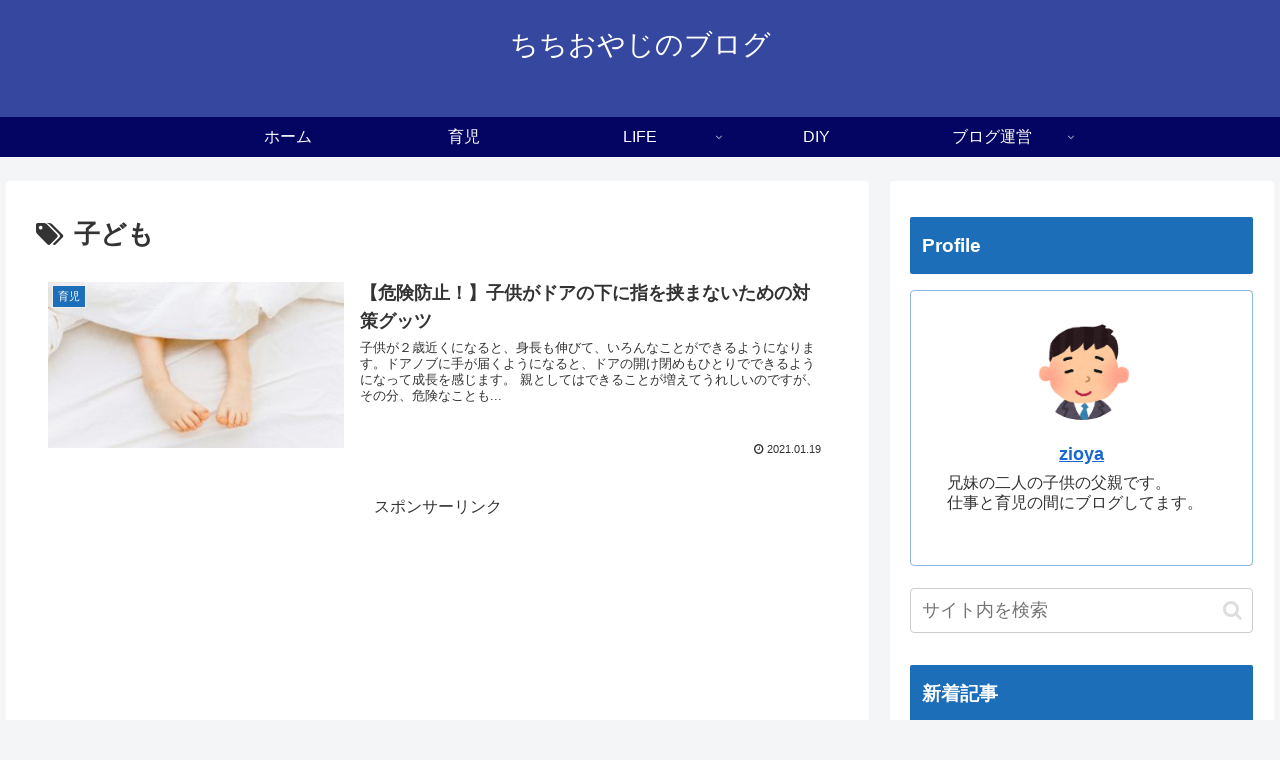

--- FILE ---
content_type: text/html; charset=utf-8
request_url: https://www.google.com/recaptcha/api2/aframe
body_size: 268
content:
<!DOCTYPE HTML><html><head><meta http-equiv="content-type" content="text/html; charset=UTF-8"></head><body><script nonce="H6R-2Nt_Q8SBL1rXjvLVig">/** Anti-fraud and anti-abuse applications only. See google.com/recaptcha */ try{var clients={'sodar':'https://pagead2.googlesyndication.com/pagead/sodar?'};window.addEventListener("message",function(a){try{if(a.source===window.parent){var b=JSON.parse(a.data);var c=clients[b['id']];if(c){var d=document.createElement('img');d.src=c+b['params']+'&rc='+(localStorage.getItem("rc::a")?sessionStorage.getItem("rc::b"):"");window.document.body.appendChild(d);sessionStorage.setItem("rc::e",parseInt(sessionStorage.getItem("rc::e")||0)+1);localStorage.setItem("rc::h",'1768934733139');}}}catch(b){}});window.parent.postMessage("_grecaptcha_ready", "*");}catch(b){}</script></body></html>